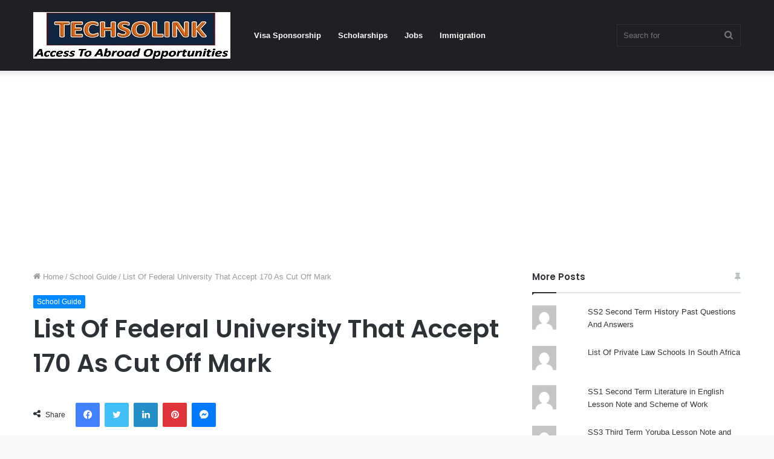

--- FILE ---
content_type: text/html; charset=UTF-8
request_url: https://techsolink.com/wp-admin/admin-ajax.php?postviews_id=29460&action=tie_postviews&_=1769104716672
body_size: -54
content:
<span class="tie-icon-fire" aria-hidden="true"></span> 12</span>

--- FILE ---
content_type: text/html; charset=utf-8
request_url: https://www.google.com/recaptcha/api2/aframe
body_size: 267
content:
<!DOCTYPE HTML><html><head><meta http-equiv="content-type" content="text/html; charset=UTF-8"></head><body><script nonce="Use__X2rLuMxw5LpqZSAhA">/** Anti-fraud and anti-abuse applications only. See google.com/recaptcha */ try{var clients={'sodar':'https://pagead2.googlesyndication.com/pagead/sodar?'};window.addEventListener("message",function(a){try{if(a.source===window.parent){var b=JSON.parse(a.data);var c=clients[b['id']];if(c){var d=document.createElement('img');d.src=c+b['params']+'&rc='+(localStorage.getItem("rc::a")?sessionStorage.getItem("rc::b"):"");window.document.body.appendChild(d);sessionStorage.setItem("rc::e",parseInt(sessionStorage.getItem("rc::e")||0)+1);localStorage.setItem("rc::h",'1769104719093');}}}catch(b){}});window.parent.postMessage("_grecaptcha_ready", "*");}catch(b){}</script></body></html>